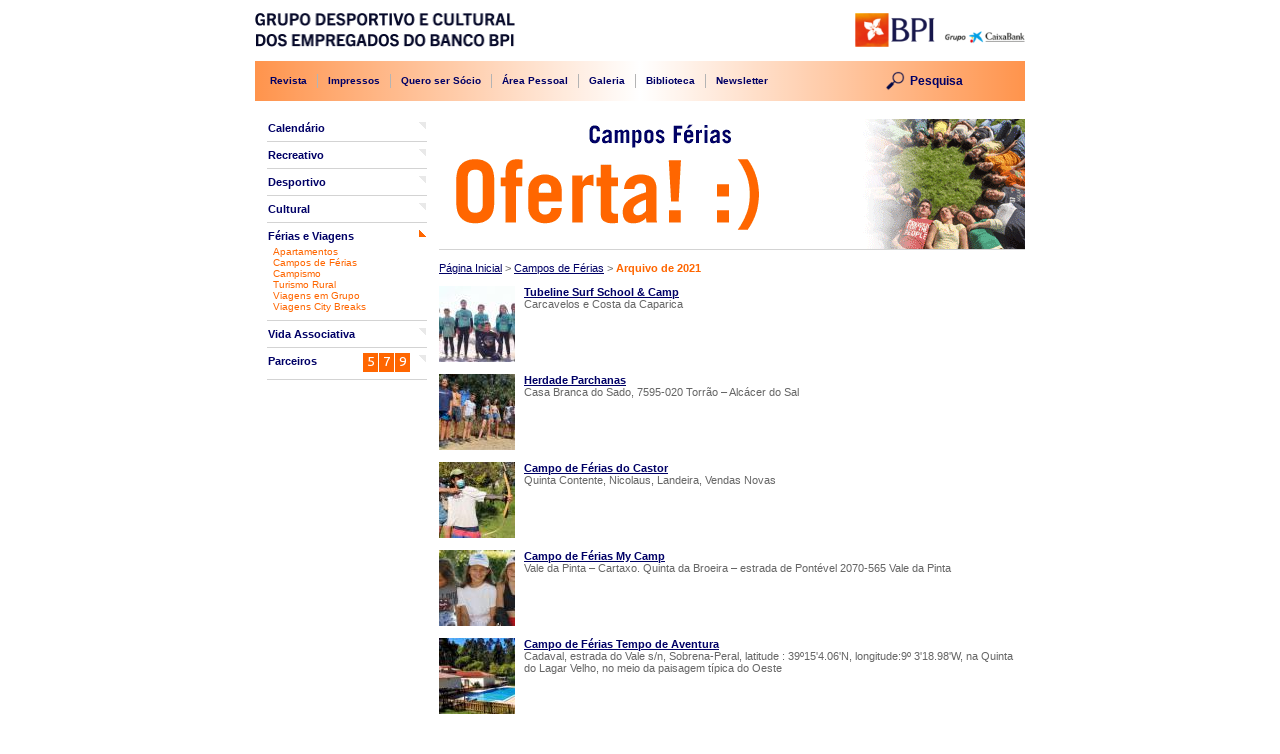

--- FILE ---
content_type: text/html
request_url: https://gdbpi.pt/main.asp?id=22&parentid=4&ano=2021
body_size: 14716
content:
<html>
<head>
<meta http-equiv="Content-Type" content="text/html; charset=iso-8859-1" />
<meta name="robots" content="index,archive,follow">
<meta name="description" content="Aqui ponha a descrição">
<meta name="keywords" content="Aqui as palavras separadas por ,">
<meta name="distribution" content="global">
<meta name="audience" content="all">
<meta name="geo.country" content="PT">
<meta name="dc.language" content="pt">
<meta name="submission" content="https://www.gdbpi.pt/">
<meta name="abstract" content="GDBPI - Grupo Desportivo dos Empregados do Banco BPI">
<meta name="googlebot" content="index,archive,follow">
<meta name="revisit-after" content="10 days">



<title>GDBPI - Grupo Desportivo dos Empregados do Banco BPI</title>
<SCRIPT type="text/javascript" src="/js/prototype.js"><!-- --></script>
<SCRIPT type="text/javascript" src="/js/jquery-2.2.1.min.js"><!-- --></script>
<script language="javascript">
	var $j = jQuery.noConflict();
</script>
<SCRIPT type="text/javascript" src="/js/script.js"><!-- --></script>
<SCRIPT type="text/javascript" src="/js/natal.js"><!-- --></script>


<script language="javascript">
var listaBanners = ["1268217962.gif"];
var listaLinks = ["http://www.gdbpi.pt/main.asp?id=22&parentid=4"];




</script>
<link rel="stylesheet" href="https://fonts.googleapis.com/css?family=Ubuntu Mono">
<link rel="stylesheet" href="GDBPI.css" type="text/css">
<style>

.menuTopo{
/* Permalink - use to edit and share this gradient: https://colorzilla.com/gradient-editor/#ff6600+0,ffffff+50,ff6600+100&0.7+0,0.7+100 */
background: -moz-linear-gradient(left,  rgba(255,102,0,0.7) 0%, rgba(255,255,255,0.7) 50%, rgba(255,102,0,0.7) 100%); /* FF3.6-15 */
background: -webkit-linear-gradient(left,  rgba(255,102,0,0.7) 0%,rgba(255,255,255,0.7) 50%,rgba(255,102,0,0.7) 100%); /* Chrome10-25,Safari5.1-6 */
background: linear-gradient(to right,  rgba(255,102,0,0.7) 0%,rgba(255,255,255,0.7) 50%,rgba(255,102,0,0.7) 100%); /* W3C, IE10+, FF16+, Chrome26+, Opera12+, Safari7+ */
filter: progid:DXImageTransform.Microsoft.gradient( startColorstr='#b3ff6600', endColorstr='#b3ff6600',GradientType=1 ); /* IE6-9 */

}



</style>
</head>
<body bgcolor="#FFFFFF" leftmargin="0" topmargin="0" marginwidth="0" marginheight="0">

<table width="770" border="0" align="center" cellpadding="0" cellspacing="0">
  <tr>
    <td style="padding: 5px 0px;"><a href="main.asp"><img width="260" src="img/logos/gdbpi2025.png" border="0"></a></td>
	<td style="text-align: right;padding-right: 0px;">
		<img width="170" src="img/logos/grupocxbk.png">
	</td>
    </tr>
</table>
<table class="menuTopo" width="770" border="0" align="center" cellpadding="0" cellspacing="0" bgcolor="#d3d3d3">
  <tr>
    <td width="11" height="40"> </td>
    <td>
		<table align="left" border="0" cellspacing="0" cellpadding="0">
      <tr>
		<td style="padding-left: 4px;"><a href="main.asp?id=30" class="menu"><strong>Revista</strong></a></td>
		<td><img src="images/separador_zonacinza.gif" width="1" height="14" hspace="10"></td>
		<td><a href="main.asp?id=32" class="menu"><strong>Impressos</strong></a></td>
		<td><img src="images/separador_zonacinza.gif" width="1" height="14" hspace="10"></td>
		<td><a href="main.asp?id=31" class="menu"><strong>Quero ser Sócio</strong></a></td>
		<td><img src="images/separador_zonacinza.gif" width="1" height="14" hspace="10"></td>
		<td><a class="menu" href="javascript:secretaria();"><strong>&Aacute;rea Pessoal</strong></a></td>
		<td><img src="images/separador_zonacinza.gif" width="1" height="14" hspace="10"></td>
		<td><a class="menu" href="javascript:galeria();"><strong>Galeria</strong></a></td>
		<td><img src="images/separador_zonacinza.gif" width="1" height="14" hspace="10"></td>
		<td><a class="menu" href="javascript:biblioteca();"><strong>Biblioteca</strong></a></td>
		<td><img src="images/separador_zonacinza.gif" width="1" height="14" hspace="10"></td>
		<td><a href="main.asp?id=69" class="menu"><strong>Newsletter</strong></a></td>
		<td style="text-align: right;padding-right: 0px;width:195px;">
			<a href="main.asp?id=62" class="menu">
				<div style="display: table-cell;">
					<img src="images/lupa-GDBPI-azul.png" width="20">
				</div>
				<div style="vertical-align: middle;display: table-cell;padding-left:5px;"><strong style="font-size: 12px;">Pesquisa</strong></div>
			</a>
		</td>
		      </tr>
    </tbody></table>
	
	<td width="11"> </td>
      </tr>
    </table></td>
    
  </tr>
</table>
<br>
<table class="masterTable" width="770" border="0" align="center" cellpadding="0" cellspacing="0">
  <tr >
    <td class="hideInPrint" valign="top" style="padding-left: 10px;"><table width="100%" border="0" class="texto">
      <tr><td><strong><a href="main.asp?id=1" class="menulatmain">Calendário</a></strong></td><td align="right" valign="top"><img src="images/triangulo_cinza_cima.gif" width="7" height="7"></td></tr><tr><td colspan="2"></td></tr><tr><td colspan="2" style="border-top:1px solid #d3d3d3; border-spacing:0px;"><img src="images/spacer.gif" width="1" height="2"></td></tr><tr><td><strong><a href="main.asp?id=41" class="menulatmain">Recreativo</a></strong></td><td align="right" valign="top"><img src="images/triangulo_cinza_cima.gif" width="7" height="7"></td></tr><tr><td colspan="2"></td></tr><tr><td colspan="2" style="border-top:1px solid #d3d3d3; border-spacing:0px;"><img src="images/spacer.gif" width="1" height="2"></td></tr><tr><td><strong><a href="main.asp?id=3" class="menulatmain">Desportivo</a></strong></td><td align="right" valign="top"><img src="images/triangulo_cinza_cima.gif" width="7" height="7"></td></tr><tr><td colspan="2"></td></tr><tr><td colspan="2" style="border-top:1px solid #d3d3d3; border-spacing:0px;"><img src="images/spacer.gif" width="1" height="2"></td></tr><tr><td><strong><a href="main.asp?id=2" class="menulatmain">Cultural</a></strong></td><td align="right" valign="top"><img src="images/triangulo_cinza_cima.gif" width="7" height="7"></td></tr><tr><td colspan="2"></td></tr><tr><td colspan="2" style="border-top:1px solid #d3d3d3; border-spacing:0px;"><img src="images/spacer.gif" width="1" height="2"></td></tr><tr><td><strong><a href="main.asp?id=4" class="menulatmain">Férias e Viagens</a></strong></td><td align="right" valign="top"><img src="images/triangulo_laranja_baixo.gif" width="7" height="7"></td></tr><tr><td colspan="2"><div style="padding-left:5px;padding-bottom:5px;"><a href="main.asp?id=21&parentid=4" class="menulatsub">Apartamentos</a><br><a href="main.asp?id=22&parentid=4" class="menulatsub">Campos de Férias</a><br><a href="main.asp?id=23&parentid=4" class="menulatsub">Campismo</a><br><a href="main.asp?id=24&parentid=4" class="menulatsub">Turismo Rural</a><br><a href="main.asp?id=25&parentid=4" class="menulatsub">Viagens em Grupo</a><br><a href="main.asp?id=67&parentid=4" class="menulatsub">Viagens City Breaks</a><br></div></td></tr><tr><td colspan="2" style="border-top:1px solid #d3d3d3; border-spacing:0px;"><img src="images/spacer.gif" width="1" height="2"></td></tr><tr><td><strong><a href="main.asp?id=7" class="menulatmain">Vida Associativa</a></strong></td><td align="right" valign="top"><img src="images/triangulo_cinza_cima.gif" width="7" height="7"></td></tr><tr><td colspan="2"></td></tr><tr><td colspan="2" style="border-top:1px solid #d3d3d3; border-spacing:0px;"><img src="images/spacer.gif" width="1" height="2"></td></tr><tr><td><strong><a href="main.asp?id=5" class="menulatmain">Parceiros</a></strong><div id="divParceirosNum"><div>5</div><div>7</div><div>9</div></div></td><td align="right" valign="top"><img src="images/triangulo_cinza_cima.gif" width="7" height="7"></td></tr><tr><td colspan="2"></td></tr><tr><td colspan="2" style="border-top:1px solid #d3d3d3; border-spacing:0px;"><img src="images/spacer.gif" width="1" height="2"></td></tr>
      
    </table></td>
    <td width="10" valign="top">&nbsp;</td>
    <td width="586" valign="top" class="texto section-to-print">
	
		<div id="bannerImg" >
			<a>
				<img width="586" height="130" src="/images/spacer.gif" /></a></div><img src="images/1x1.gif" width="586" height="1"><br>
			</a>
			<br>
		</div>
		
    <a href="main.asp">Página Inicial</a> >  <a href="main.asp?id=22&parentid=">Campos de Férias</a> > <font class="subtitulo"><strong>Arquivo de 2021</strong></font>

<br>
    <br>



<table width="100%" border="0" cellpadding="0" cellspacing="0" class="texto">
  
  <tr>
    <td width="85" valign="top"><a href="main.asp?id=22&parentid=4&detalheid=6624"><img class="lazyLoad" src="/images/cinza.png" load="fazthumb.php?imgSrc=/fotos/6624_1620037622&extensao=jpg&IsCrop=1&thumbSize=76" width="76" height="76" class="Imagens"></a></td>
    <td valign="top"><strong><a href="main.asp?id=22&parentid=4&detalheid=6624">Tubeline Surf School & Camp</a></strong>
      <br>
      Carcavelos e Costa da Caparica</td>

    
  </tr>
  <tr>
    <td colspan="5" valign="top">&nbsp;</td>
  </tr>
  
  <tr>
    <td width="85" valign="top"><a href="main.asp?id=22&parentid=4&detalheid=6625"><img class="lazyLoad" src="/images/cinza.png" load="fazthumb.php?imgSrc=/fotos/6625_1620037459&extensao=jpg&IsCrop=1&thumbSize=76" width="76" height="76" class="Imagens"></a></td>
    <td valign="top"><strong><a href="main.asp?id=22&parentid=4&detalheid=6625">Herdade Parchanas</a></strong>
      <br>
      Casa Branca do Sado, 7595-020 Torrão – Alcácer do Sal</td>

    
  </tr>
  <tr>
    <td colspan="5" valign="top">&nbsp;</td>
  </tr>
  
  <tr>
    <td width="85" valign="top"><a href="main.asp?id=22&parentid=4&detalheid=6621"><img class="lazyLoad" src="/images/cinza.png" load="fazthumb.php?imgSrc=/fotos/6621_1620034678&extensao=jpg&IsCrop=1&thumbSize=76" width="76" height="76" class="Imagens"></a></td>
    <td valign="top"><strong><a href="main.asp?id=22&parentid=4&detalheid=6621">Campo de Férias do Castor</a></strong>
      <br>
      Quinta Contente, Nicolaus, Landeira, Vendas Novas</td>

    
  </tr>
  <tr>
    <td colspan="5" valign="top">&nbsp;</td>
  </tr>
  
  <tr>
    <td width="85" valign="top"><a href="main.asp?id=22&parentid=4&detalheid=6622"><img class="lazyLoad" src="/images/cinza.png" load="fazthumb.php?imgSrc=/fotos/6622_1620035781&extensao=jpg&IsCrop=1&thumbSize=76" width="76" height="76" class="Imagens"></a></td>
    <td valign="top"><strong><a href="main.asp?id=22&parentid=4&detalheid=6622">Campo de Férias My Camp</a></strong>
      <br>
      Vale da Pinta – Cartaxo. Quinta da Broeira – estrada de Pontével 2070-565 Vale da Pinta</td>

    
  </tr>
  <tr>
    <td colspan="5" valign="top">&nbsp;</td>
  </tr>
  
  <tr>
    <td width="85" valign="top"><a href="main.asp?id=22&parentid=4&detalheid=6623"><img class="lazyLoad" src="/images/cinza.png" load="fazthumb.php?imgSrc=/fotos/6623_1620037054&extensao=jpg&IsCrop=1&thumbSize=76" width="76" height="76" class="Imagens"></a></td>
    <td valign="top"><strong><a href="main.asp?id=22&parentid=4&detalheid=6623">Campo de Férias Tempo de Aventura</a></strong>
      <br>
      Cadaval, estrada do Vale s/n, Sobrena-Peral, latitude : 39º15'4.06'N, longitude:9º 3'18.98'W, na Quinta do Lagar Velho, no meio da paisagem típica do Oeste</td>

    
  </tr>
  <tr>
    <td colspan="5" valign="top">&nbsp;</td>
  </tr>
  
  <tr>
    <td width="85" valign="top"><a href="main.asp?id=22&parentid=4&detalheid=6615"><img class="lazyLoad" src="/images/cinza.png" load="fazthumb.php?imgSrc=/fotos/6615_1620029820&extensao=jpg&IsCrop=1&thumbSize=76" width="76" height="76" class="Imagens"></a></td>
    <td valign="top"><strong><a href="main.asp?id=22&parentid=4&detalheid=6615">Campo Aventura</a></strong>
      <br>
      Campo de férias em Óbidos na Quinta do Moinho do Pagador – Olho Marinho, Óbidos</td>

    
  </tr>
  <tr>
    <td colspan="5" valign="top">&nbsp;</td>
  </tr>
  
  <tr>
    <td width="85" valign="top"><a href="main.asp?id=22&parentid=4&detalheid=6616"><img class="lazyLoad" src="/images/cinza.png" load="fazthumb.php?imgSrc=/fotos/6616_1620030519&extensao=jpg&IsCrop=1&thumbSize=76" width="76" height="76" class="Imagens"></a></td>
    <td valign="top"><strong><a href="main.asp?id=22&parentid=4&detalheid=6616">Gota d’Água Summer Camps (regime fechado)</a></strong>
      <br>
      São João da Caparica, no Bar Kontiki e na zona envolvente ao Parque de São João da Caparica.</td>

    
  </tr>
  <tr>
    <td colspan="5" valign="top">&nbsp;</td>
  </tr>
  
  <tr>
    <td width="85" valign="top"><a href="main.asp?id=22&parentid=4&detalheid=6617"><img class="lazyLoad" src="/images/cinza.png" load="fazthumb.php?imgSrc=/fotos/6617_1620032242&extensao=jpg&IsCrop=1&thumbSize=76" width="76" height="76" class="Imagens"></a></td>
    <td valign="top"><strong><a href="main.asp?id=22&parentid=4&detalheid=6617">Gota d’Água Summer Camps (regime aberto)</a></strong>
      <br>
      São João da Caparica, no Bar Kontiki e na zona envolvente ao Parque de São João da Caparica.<br><br></td>

    
  </tr>
  <tr>
    <td colspan="5" valign="top">&nbsp;</td>
  </tr>
  
  <tr>
    <td width="85" valign="top"><a href="main.asp?id=22&parentid=4&detalheid=6618"><img class="lazyLoad" src="/images/cinza.png" load="fazthumb.php?imgSrc=/fotos/6618_1620029121&extensao=jpg&IsCrop=1&thumbSize=76" width="76" height="76" class="Imagens"></a></td>
    <td valign="top"><strong><a href="main.asp?id=22&parentid=4&detalheid=6618">ATL – Férias no Teatro</a></strong>
      <br>
      Teatro Bocage, Rua de Manuel Soares Guedes, 13-A, freguesia de Arroios, em Lisboa</td>

    
  </tr>
  <tr>
    <td colspan="5" valign="top">&nbsp;</td>
  </tr>
  
</table>



</td>
  </tr>
</table>



<br>
<table width="770"  height="30"  border="0" align="center" cellpadding="0" cellspacing="0" bgcolor="#d3d3d3">
  <tr>
    <td><table border="0" cellspacing="0" cellpadding="0" align="center">
      <tr>
	  
		<td><a href="/main.asp?id=28" class="menu"><strong>Apresenta&ccedil;&atilde;o</strong></a></td>
		<td><img src="images/separador_zonacinza.gif" width="1" height="14" hspace="10"></td>
		
		<td><a href="/main.asp?id=29" class="menu"><strong>Sobre n&oacute;s</strong></a></td>
		<td><img src="images/separador_zonacinza.gif" width="1" height="14" hspace="10"></td>
		
	  
		<td><a href="/main.asp?id=39&parentid=7&detalheid=5493" class="menu"><strong>Politica de Privacidade</strong></a></td>
		<td><img src="images/separador_zonacinza.gif" width="1" height="14" hspace="10"></td>
		<td><a href="/main.asp?id=50" class="menu"><strong>Contactos</strong></a></td>
      </tr>
  </table></td>
   
  </tr>
</table>
<table width="770" height="40" border="0" align="center" cellpadding="0" cellspacing="0" bgcolor="#000066">
  <tr>
    <td align="center" class="footer"><strong>Grupo Desportivo e Cultural dos Empregados do Banco BPI &copy; Todos os direitos reservados</strong></td>
    
  </tr>
</table>
<br>
</body>
</html>

--- FILE ---
content_type: text/css
request_url: https://gdbpi.pt/GDBPI.css
body_size: 3485
content:
*{
	font-family: Verdana, Arial, Helvetica, sans-serif;
}

a.underline {  color: #004331; text-decoration: underline}

a.topo {
color: #FFFFFF;
text-decoration: none;	
font-family: Verdana, Arial, Helvetica, sans-serif;
	font-size: 10px;
}

a.menu {
color: #000066;
text-decoration: none;	
font-family: Verdana, Arial, Helvetica, sans-serif;
	font-size: 10px;
}

a.disponibilidades {
color: #FFFFFF;
text-decoration: none;	
}

a.disponibilidades:hover {
color: #FFFFFF;
text-decoration: underline;	
}

a.menulatmain {
color: #000066;
text-decoration: none;	
font-family: Verdana, Arial, Helvetica, sans-serif;
	font-size: 11px;
}

a.menulatsub {
color: #FF6600;
text-decoration: none;	
font-family: Verdana, Arial, Helvetica, sans-serif;
	font-size: 10px;
}
#bannerImg a img{
	border: none;
}

.titcalendario{
color: #FF6600;
font-weight: bold;	
font-family: Verdana, Arial, Helvetica, sans-serif;
font-size: 12px;
}


a.letras {  
font-family: Verdana, Arial, Helvetica, sans-serif;
	font-size: 10px;
color: #004331; 
font-weight: bold}

A.linksmenu {
	font-family: Verdana, Arial, Helvetica, sans-serif;
	font-size: 10px;	
	color: #004231;
	text-decoration: none
}
.fundoverde {
	background-color: #DDEBE5
}

.fundoazulescuro {
	font-family: Verdana, Arial, Helvetica, sans-serif;
	font-size: 10px;	
	font-weight: bold;
	color: #FFFFFF;
	background-color: #000066
}


.Imagens, .lazyLoad {
	border-color:#a0a0a0;
	border-width:1px}
	
.fundobranco {
	background-color: #FFFFFF
}

.texto {
	font-family: Verdana, Arial, Helvetica, sans-serif;
	font-size: 11px;
	color: #666666;
}

.footer {
	font-family: Verdana, Arial, Helvetica, sans-serif;
	font-size: 10px;
	color: #FFFFFF;
}

.subtitulo {
	font-family: Verdana, Arial, Helvetica, sans-serif;
	font-size: 11px;
	color: #FF6600;
}

.textosel {
	font-family: Verdana, Arial, Helvetica, sans-serif;
	font-size: 10px;
	color: #FF6600;
}

a {color: #000066;}

A:hover {color: #FF6600; text-decoration: underline}

.legenda {
	font-family: Verdana, Arial, Helvetica, sans-serif;
	font-size: 9px;
	color: #004231;
}

.textodestaque {
	font-family: Verdana, Arial, Helvetica, sans-serif;
	font-size: 14px;
	color: #FF6600;
}

.tituloequip {
	font-family: Verdana, Arial, Helvetica, sans-serif;
	font-size: 16px;
	font-weight: bold;
	color: #004231;
}

.TabelaTopo {
	background-color: #FF6600;
	font-family: Verdana, Arial, Helvetica, sans-serif;
	font-size: 10px;
	color: #FFFFFF;
	}

.TabelaLinha {
	font-family: Verdana, Arial, Helvetica, sans-serif;
	font-size: 10px;
	color: #000066;
	background-color:#FFFFFF;
	}
	
	
tr.cinza td{
	background-color: #EBEBEB;
}
td.label{
	text-align: right;
	padding-left:10px;
}
#destaquesBODiv img{
	border: 0px 0px 0px 0px;
}
#divParceirosNum{
	float: right;
}
#divParceirosNum div{
	font-family: "Ubuntu Mono";	
	font-size: 15px;
	width: 13px;
	height: 17px;
	margin-left: 1px;
	margin-top: -2px;
	padding: 1px;
	background-color: #ff6600;
	color: white;
	float: left;
	text-align: center;
}

@media print {
  body * {
    visibility: hidden;
  }
  .section-to-printTitle{
	  visibility: visible !important;
	  position: absolute;
	  left: 0;
	  top: 0;
	  font-size: 14px;
  }
  .section-to-print, .section-to-print *, .section-to-printTitle, .section-to-printTitle * {
    visibility: visible;
  }
  .section-to-print {
    left: 0;
    padding-top: 20;
  }
  .masterTable{
	  position: absolute;
	  top: 0;
	  left: 20;
  }
  .hideInPrint{
	  display: none;
  }
}